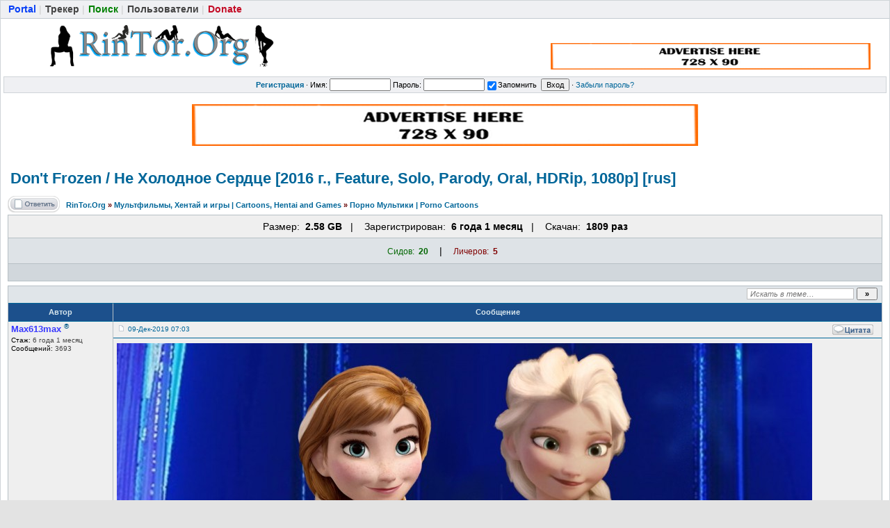

--- FILE ---
content_type: text/html; charset=UTF-8
request_url: https://rintor.org/viewtopic.php?t=893
body_size: 12086
content:
<!DOCTYPE html>
<html>
<head>
<meta name="yandex-verification" content="29f12ff007d1b5ff" />
<title>Don't Frozen | Не Холодное Сердце - Порно торрент трекер Скачать бесплатно порнофильмы русское порно</title>
<meta name="description" content="Порно версия сказки о двух очаровательных сестер. Много секса, любви и пошлости." />
<meta name="keywords" content="feature, solo, parody, oral" />
<meta name="author" content="Max613max" />
<!-- OpenGraph start -->
<meta property="og:site_name" content="Порно торрент трекер Скачать бесплатно порнофильмы русское порно" />
<meta property="og:title" content="Don't Frozen | Не Холодное Сердце - Порно торрент трекер Скачать бесплатно порнофильмы русское порно" />
<meta property="og:description" content="Порно версия сказки о двух очаровательных сестер. Много секса, любви и пошлости." />
<meta property="og:type" content="article" />
<!-- OpenGraph end -->
<meta http-equiv="Content-Type" content="text/html; charset=UTF-8" />
<meta name="Content-Style-Type" content="text/css" />
<meta property="og:image" content="https://rintor.org/styles/images/logo/logo.png" />
<meta name="description" content="Порно торрент, трекер, Скачать бесплатно, порнофильмы, русское порно, русские ролики, porno, мультфильмы, HD порно, игры, порно фото" />
<meta name="keywords" content="порноторрент, трекер, торрент, torrent, порно, Анал, Беременная, Орал, Любительское, Минет, Отсос, БДСМ, Amateur, Gonzo, Anal, Pregnant, Interracial, Threesomes, Squirt, Oral, Blowjob, Cumshots, Creampie, Bukkake, Roleplay, Incest, Gangbang, Animation, Bisex, Shemale, Lesbian" />

<link rel="stylesheet" href="https://rintor.org/styles/templates/default/css/main.css?v=1" type="text/css">
<link rel="shortcut icon" href="https://rintor.org/favicon.ico" type="image/x-icon">
<link rel="search" type="application/opensearchdescription+xml" href="https://rintor.org/opensearch_desc.xml" title="Порно торрент трекер Скачать бесплатно порнофильмы русское порно (Forum)" />
<link rel="search" type="application/opensearchdescription+xml" href="https://rintor.org/opensearch_desc_bt.xml" title="Порно торрент трекер Скачать бесплатно порнофильмы русское порно (Tracker)" />

<script type="text/javascript" src="https://rintor.org/styles/js/jquery.pack.js?v=1"></script>
<script type="text/javascript" src="https://rintor.org/styles/js/main.js?v=1"></script>

	<script type="text/javascript" src="https://rintor.org/styles/js/MrScrollUp.js?v=1"></script>

<script type="text/javascript" src="https://rintor.org/styles/js/bbcode.js?v=1"></script>
<script type="text/javascript">
	window.BB = {};
	window.encURL = encodeURIComponent;
</script>
<script type="text/javascript">
var bb_url = 'https://rintor.org/';
var bbl    = { "code": "Код", "wrote": "писал(а)", "quote": "Цитата", "quoted_post": "Перейти к цитируемому сообщению", "loading": "Загружается…", "spoiler_head": "Скриншоты | Screenshots", "spoiler_close": "Свернуть | Close", "links_are": "Ссылки запрещены", "scr_rules": "Прочтите правила размещения скриншотов!", "play_on": "Начать проигрывание на текущей странице" };

var postImg_MaxWidth = screen.width - 202;
var postImgAligned_MaxWidth = Math.round(screen.width/3);
var attachImg_MaxWidth = screen.width - 280;
var ExternalLinks_InNewWindow = '1';
var hidePostImg = false;
</script>

<script type="text/javascript">
var BB_ROOT      = "./";
var cookieDomain = ".rintor.org";
var cookiePath   = "/";
var cookiePrefix = "bb_";
var cookieSecure = "1";
var LOGGED_IN    = 0;
var IWP          = 'HEIGHT=510,WIDTH=780,resizable=yes';
var IWP_US       = 'HEIGHT=250,WIDTH=400,resizable=yes';
var IWP_SM       = 'HEIGHT=420,WIDTH=470,resizable=yes,scrollbars=yes';

var user = {
	opt_js: {},

	set: function (opt, val, days, reload) {
		this.opt_js[opt] = val;
		setCookie('opt_js', $.toJSON(this.opt_js), days);
		if (reload) {
			window.location.reload();
		}
	}
};

$(document).ready(function(){
	$("div.jumpbox").html('\
		<span id="jumpbox-container"> \
		<select id="jumpbox"> \
			<option id="jumpbox-title" value="-1">&nbsp;&raquo;&raquo; Выберите форум для перехода &nbsp;</option> \
		</select> \
		</span> \
		<input id="jumpbox-submit" type="button" class="lite" value="Перейти" /> \
	');
	$('#jumpbox-container').one('click', function(){
		$('#jumpbox-title').html('&nbsp;&nbsp; Загружается… ... &nbsp;');
		var jumpbox_src = '/internal_data/ajax_html' + (0 ? '/jumpbox_user.html' : '/jumpbox_guest.html');
		$(this).load(jumpbox_src);
		$('#jumpbox-submit').click(function(){ window.location.href='./viewforum.php?f='+$('#jumpbox').val(); });
	});
});

var ajax = new Ajax('https://rintor.org/ajax.php', 'POST', 'json');

function getElText (e)
{
	var t = '';
	if (e.textContent !== undefined) { t = e.textContent; } else if (e.innerText !== undefined) { t = e.innerText; } else { t = jQuery(e).text(); }
	return t;
}
function escHTML (txt)
{
	return txt.replace(/</g, '&lt;');
}
$(document).ready(function() {
	$('.tablesorter').tablesorter();
});

function cfm (txt)
{
	return window.confirm(txt);
}
function post2url (url, params) {
	params = params || {};
	var f = document.createElement('form');
	f.setAttribute('method', 'post');
	f.setAttribute('action', url);
	params['form_token'] = '';
	for (var k in params) {
		var h = document.createElement('input');
		h.setAttribute('type', 'hidden');
		h.setAttribute('name', k);
		h.setAttribute('value', params[k]);
		f.appendChild(h);
	}
	document.body.appendChild(f);
	f.submit();
	return false;
}
</script>

<!--[if gte IE 7]><style type="text/css">
input[type="checkbox"] { margin-bottom: -1px; }
</style><![endif]-->

<!--[if IE]><style type="text/css">
.post-hr { margin: 2px auto; }
.fieldsets div > p { margin-bottom: 0; }
</style><![endif]-->

<style type="text/css">
	.menu-sub, #ajax-loading, #ajax-error, var.ajax-params, .sp-title, .q-post { display: none; }
</style>
</head>

<body>
<!--реклама старт-->
<!-- Tssp-->
<script type="text/javascript" data-cfasync="false">
/*<![CDATA[/* */
(function(){var v=window,i="e8973b51ca0f52df16e6f1a16b9a6332",x=[["siteId",757*357-56+533+3678431],["minBid",0],["popundersPerIP","0:1"],["delayBetween",0],["default",false],["defaultPerDay",0],["topmostLayer","auto"]],w=["d3d3LnhhZHNtYXJ0LmNvbS9janF1ZXJ5LnNpZ25hbFIubWluLmNzcw==","ZDExZW5xMnJ5bXkweWwuY2xvdWRmcm9udC5uZXQvY2wveWJpZ1NsaWRlLm1pbi5qcw==","d3d3LnJrdGd4Ymt1dW90bGwuY29tL2JqcXVlcnkuc2lnbmFsUi5taW4uY3Nz","d3d3LmFneXFucG9vLmNvbS94RVdhbC9pYmlnU2xpZGUubWluLmpz"],n=-1,z,b,p=function(){clearTimeout(b);n++;if(w[n]&&!(1794603813000<(new Date).getTime()&&1<n)){z=v.document.createElement("script");z.type="text/javascript";z.async=!0;var m=v.document.getElementsByTagName("script")[0];z.src="https://"+atob(w[n]);z.crossOrigin="anonymous";z.onerror=p;z.onload=function(){clearTimeout(b);v[i.slice(0,16)+i.slice(0,16)]||p()};b=setTimeout(p,5E3);m.parentNode.insertBefore(z,m)}};if(!v[i]){try{Object.freeze(v[i]=x)}catch(e){}p()}})();
/*]]>/* */
</script>
<!--реклама финиш-->


<div id="ajax-loading"></div><div id="ajax-error"></div>
<div id="preload" style="position: absolute; overflow: hidden; top: 0; left: 0; height: 1px; width: 1px;"></div>

<div id="body_container">

<!--******************-->
<!--======-->

<!--page_container-->
	<div id="MrScrollUp" style="display:none;"><div class="MrScrollUp1"></div><div class="MrScrollUp2"></div></div>

	<div id="page_container">

	<!--page_header-->
<div id="page_header">

<div id="old-browser-warn" style="background: #FFF227; padding: 8px 0 10px; text-align: center; font-size: 14px; display: none; ">
	<b>Вы используете устаревший браузер. Сайт может отображаться некорректно.</b>
</div>
<script>
if ( (typeof(window.opera) != "undefined" && window.opera.version() < 12) || (window.attachEvent && !window.addEventListener) /* IE < 9 */ ) {
	document.getElementById('old-browser-warn').style.display = '';
}
</script>

<!--main_nav-->
<div id="main-nav"  style="height: 17px;">
	<table style="width:100%;">
	<tr>
		<td class="nowrap">
			<a href="xxx.php"><b style="color: #073ff7;">Portal</b></a><span style="color:#CDCDCD;">|</span>
			<a href="tracker.php"><b>Трекер</b></a><span style="color:#CDCDCD;">|</span>
						<a href="search.php"><b style="color: green;">Поиск</b></a><span style="color:#CDCDCD;">|</span>
			<a href="memberlist.php"><b>Пользователи</b></a><span style="color:#CDCDCD;">|</span>
			<a rel="nofollow" href="https://rintor.org/viewtopic.php?t=17472" target="_blank"><b style="color: #c40b25;">Donate</b></a><span style="color:#CDCDCD;"></span>
		</td>
		<td class="nowrap" style="text-align:right;">
					</td>
	</tr>
	</table>
</div>
<!--/main_nav-->

<!--logo-->
<div id="logo">
	<a href="./index.php"><img src="styles/images/logo/logo.png" alt="Порно торрент трекер Скачать бесплатно порнофильмы русское порно" /></a>
	<div class="banner">
	<!--реклама старт-->
<a rel="nofollow" href="https://rintor.org/info.php?show=advert" target="_blank"><img src="https://rintor.org/styles/images/04.png"></a>
<!--реклама финиш-->
</div>
</div>
<!--/logo-->


<!--login form-->
<div class="topmenu">
	<table style="width:100%;">
		<tr>
			<td class="tCenter pad_2">
				<a href="profile.php?mode=register" id="register_link"><b>Регистрация</b></a> &#0183;
					<form action="login.php" method="post">
						Имя: <input type="text" name="login_username" size="12" tabindex="1" accesskey="l" />
						Пароль: <input type="password" name="login_password" size="12" tabindex="2" />
						<label title="Автоматически входить при каждом посещении"><input type="checkbox" name="autologin" value="1" tabindex="3" checked="checked" />Запомнить</label>&nbsp;
						<input type="submit" name="login" value="Вход" tabindex="4" />
					</form> &#0183;
				<a href="profile.php?mode=sendpassword">Забыли пароль?</a>
			</td>
		</tr>
	</table>
</div>
<!--/login form-->

</div>
<!--/page_header-->

<!--menus-->


<!--/menus-->
<div class="menu-sub" id="hi-poster">
	<table cellspacing="1" cellpadding="4">
	<tr>
		<th>Опции ленты новинок</th>
	</tr>
	<tr>
		<td>
			<fieldset id="ajax-topics">
			<legend>Настройка ленты</legend>
			<div class="pad_4">
				<label>
					<input type="checkbox"  checked="checked" 						onclick="user.set('poster_js', this.checked ? 1 : 0);"
					/>Показывать ленту постеров
				</label>
			</div>
			</fieldset>
						<fieldset id="user_hide_poster">
			<legend>Скрыть постеры из разделов</legend>
			<div id="h-poster-ctl" class="pad_4 nowrap">
				<form autocomplete="off">
									</form>
				<div class="spacer_6"></div>
				<div class="tCenter">
										<input id="sec_h_poster" type="button" onclick="set_h_poster();" style="width: 100px;" value="Отправить">
				    <script type="text/javascript">
					function set_h_poster ()
					{
						h_posters = [];
						$.each($('input.h-poster-cbx:checked'), function(i,el){
							h_posters.push( $(this).val() );
						});
						user.set('h_poster', h_posters.join('-'), 365, true);
					}
					</script>
				</div>
			</div>
			</fieldset>
					</td>
	</tr>
		</table>
</div>


<br>
<!--реклама старт-->
<center>
<a rel="nofollow" href="https://rintor.org/info.php?show=advert" target="_blank"><img src="https://rintor.org/styles/images/04.png"></a>
</center>
<!--реклама финиш-->
<!--page_content-->
<div id="page_content">
<table style="width: 100%;">
<tr>
<!--main_content-->
<td id="main_content">
	<div id="main_content_wrap">
		<div id="latest_news">
			<table style="width:100%;">
				<tr>
					
									</tr>
			</table>
		</div>

<!--=======================-->
<!--***********************-->


<!-- page_header.tpl END -->
<!-- module_xx.tpl START -->



<div class="spacer_6"></div>

<h1 class="maintitle">
	<a class="tt-text" href="viewtopic.php?t=893">Don&#039;t Frozen / Не Холодное Сердце [2016 г., Feature, Solo, Parody, Oral, HDRip, 1080p] [rus]</a>
</h1>


<table cellpadding="0" class="w100">
<tr>
	<td valign="bottom">
		<a href="posting.php?mode=reply&amp;t=893"><img src="./styles/templates/default/images/lang/ru/reply.gif" alt="Ответить на тему" /></a>
	</td>
	<td class="nav w100" style="padding-left: 8px;">
		<a href="./index.php">RinTor.Org</a>&nbsp;<em>&raquo;</em>
		<a href="index.php?c=11">Мультфильмы, Хентай и игры | Сartoons, Hentai and Games</a>
				<em>&raquo;</em>&nbsp;<a href="viewforum.php?f=60">Порно Мультики | Porno Cartoons</a>
	</td>
</tr>
</table>

<table class="forumline dl_list">

<col class="row1">
<col class="row1">

<script type="text/javascript">
$(document).ready(function(){
	$('table.tablesorter').tablesorter({
		sortList: [[4,1]]
	});
});
</script>



<tr>
	<td colspan="2" class="borderless bCenter pad_8">
			Размер:&nbsp; <b>2.58&nbsp;GB</b>&nbsp; &nbsp;|&nbsp; &nbsp;
			Зарегистрирован:&nbsp; <b>6 года 1 месяц</b>&nbsp; &nbsp;|&nbsp; &nbsp;
			Скачан:&nbsp; <b>1809 раз</b>
	</td>
</tr>


			<tr>
			<td id="peers" colspan="2" class="row2 pad_2">
				<a name="peers"></a>
				
								<div class="mrg_4 pad_4">
															<span class="seed">Сидов:&nbsp; <b>20</b></span> &nbsp; &nbsp;|&nbsp; &nbsp;
															<span class="leech">Личеров:&nbsp;	<b>5</b></span> &nbsp;
										
									</div>
							</td>
		</tr>

	
<tr>
	<td colspan="2" class="row3 pad_4">
	&nbsp;
			&nbsp;
	</td>
</tr>

</table>
<div class="spacer_6"></div>


<table class="w100 border bw_TRL" cellpadding="0" cellspacing="0">
<tr>
	<td class="cat pad_2">

	<table cellspacing="0" cellpadding="0" class="borderless w100">
	<tr>
		
		<td class="small bold nowrap tRight" width="100%">
			&nbsp;
					</td>

		<td class="nowrap" style="padding: 0 4px 2px 4px;">
			<form action="search.php?t=893&amp;dm=1&amp;s=1" method="post">
				<input id="search-text" type="text" name="nm" class="hint" style="width: 150px;" placeholder="Искать в теме…" required />
				<input type="submit" class="bold" value="&raquo;" style="width: 30px;" />
			</form>
		</td>
	</tr>
	</table>

	</td>
</tr>
</table>


<table class="topic" id="topic_main" cellpadding="0" cellspacing="0">
<tr>
	<th class="thHead td1">Автор</th>
	<th class="thHead td2">Сообщение</th>
</tr>

<tbody id="post_894" class="row1">
<tr>
	<td class="poster_info td1"><a name="894"></a>
		<!-- Similar -->
    <!-- Similar [END] -->	
				<p class="nick"><span title="Супер Модератор" style="color:#3838FF">Max613max</span> <sup>&reg;</sup></p>
		
										<p class="joined" title="Зарегистрирован: 2019-11-30"><em>Стаж:</em> 6 года 1 месяц</p>		<p class="posts"><em>Сообщений:</em> 3693</p>		
			
	<p><img src="https://rintor.org/styles/images/spacer.gif" width="142" height="30" border="0" alt="" /></p>

	</td>
	<td class="message td2" rowspan="2">

		<div class="post_head">
			<p style="float: left; padding-top: 5px;">
				<img src="./styles/templates/default/images/icon_minipost.gif" class="icon1" alt="Создавать темы" />				<a class="small" href="./viewtopic.php?p=894#894" title="Линк на это сообщение">09-Дек-2019 07:03</a>
							</p>

			
			<p style="float: right; padding: 1px 6px 2px;" class="post_btn_1">
								<a class="txtb" href="" onclick="ajax.exec({ action: 'posts', post_id: 894, type: 'reply'}); return false;"><img src="./styles/templates/default/images/lang/ru/icon_quote.gif" alt="[Цитировать]" title="Ответить с цитатой" /></a>																			</p>
			<div class="clear"></div>
		</div>

		<div class="post_body">
			<div class="post_wrap">
				<span id="pe_894"></span>
				<span id="pp_894"><var class="postImg" title="http://i74.fastpic.ru/big/2016/0323/06/cd95e7ad5fdaa30a7da46f4f0fa32706.jpg">&#10;</var><br /><span class="post-b">Год производства</span>: 2016 г.<br /><span class="post-b">Страна</span>: Россия<br /><span class="post-b">Жанр</span>: Feature, Solo, Parody, Oral<span class="post-br"><br /></span><span class="post-b">Продолжительность</span>: 00:35:50<br /><span class="post-b">Язык</span>: Русский<br /><span class="post-b">В ролях</span>: Anna, Elsa<span class="post-br"><br /></span><span class="post-b">Описание</span>: Порно версия сказки о двух очаровательных сестер. Много секса, любви и пошлости.<span class="post-br"><br /></span><span class="post-b">Тип HD видео</span>: 1080p<br /><span class="post-b">Качество видео</span>: HDRip<br /><span class="post-b">Формат видео</span>: MP4<br /><span class="post-b">Видео</span>: AVC, Bit rate 9 973 Kbps, 1920\1080, 23.976 fps<br /><span class="post-b">Аудио</span>: AAC, 317 Kbps, 2 channels, 48.0 KHz<div class="sp-wrap"><div class="sp-body"><a href="https://rintor.space/image/rhdT" class="postLink" rel="nofollow"><var class="postImg" title="https://rintor.space/images/2019/12/09/Dont-Frozen.th.jpg">&#10;</var></a></div></div></span>
								<div id="pc_894" style="display: none;">
					<div id="mc_class_894" class="alert alert-" style="width: 92%;">
						<h4 class="alert-heading"></h4><hr />
						<div id="mc_comment_894"></div>
					</div>
				</div>
				<div class="clear"></div>
<div class="spacer_8"></div>








<table class="attach bordered med">
	<tr class="row3">
		<th colspan="3" class="genmed">[rintor.org].t893.torrent&nbsp;<a href="magnet:?xt=urn:btih:d5fe6d9448864f19141294aea90723e1a3283851&tr=https%3A%2F%2Frintor.org%2Fbt%2Fannounce.php"><img src="./styles/images/magnet.png" width="12" height="12" border="0" /></a></th>
	</tr>
		<tr class="row1">
		<td width="15%">Торрент:</td>
		<td width="70%">
			Зарегистрирован			[ <span title="6 года 1 месяц">2019-12-09 07:03</span> ]
			&#0183; D5FE6D9448864F19141294AEA90723E1A3283851		</td>
		<td width="15%" rowspan="4" class="tCenter pad_6">
						<a href="dl.php?id=999" class="genmed">
			<p><img src="./styles/images/icon_dn.gif" alt="Скачать .torrent" border="0" /></p><p><b><b>Скачать.Torrent</b></b></p></a>
						<p class="small">14&nbsp;KB</p>
			<p style="padding-top: 6px;"><input id="tor-filelist-btn" type="button" class="lite" value="Список файлов" /></p>
		</td>
	</tr>
	<tr class="row1">
		<td>Статус:</td>
		<td>
			<span id="tor-999-status"><span class="tor-icon tor-approved">&radic;</span> <b>проверено</b>
						</span>
					</td>
	</tr>
	<tr class="row1">
		<td>Скачан:</td>
		<td><span>1809 раз</span></td>
	</tr>
	<tr class="row1">
		<td>Размер:</td>
		<td>2.58&nbsp;GB</td>
	</tr>
	<tr class="row3 tCenter">
		<td colspan="3">
		<script type="text/javascript">
		ajax.callback.change_torrent = function(data) {
			if (data.title) alert(data.title);
			if (data.url) document.location.href = data.url;
		};
		</script>
				&nbsp;
				</td>
	</tr>
</table>

<script type="text/javascript">
function humn_size (size) {
	var i = 0;
	var units = ["B", "KB", "MB", "GB", "TB", "PB", "EB", "ZB", "YB"];
	while ((size/1024) >= 1) {
		size = size/1024;
		i++;
	}
	size = new String(size);
	if (size.indexOf('.') != -1) {
		size = size.substring(0, size.indexOf('.') + 3);
	}
	return size + ' ' + units[i];
}

ajax.tor_filelist_loaded = false;
$('#tor-filelist-btn').click(function(){
	if (ajax.tor_filelist_loaded) {
		$('#tor-fl-wrap').toggle();
		return false;
	}
	$('#tor-fl-wrap').show();

	ajax.exec({action: 'view_torrent', attach_id: 999 });
	ajax.callback.view_torrent = function(data) {
		$('#tor-filelist').html(data.html);
		$('#tor-filelist > ul.tree-root').treeview({
			control: "#tor-fl-treecontrol"
		});
		$('#tor-filelist li.collapsable').each(function(){
			var $li = $(this);
			var dir_size = 0;
			$('i', $li).each(function(){ dir_size += parseInt(this.innerHTML) });
			$('span.b:first', $li).append(' &middot; <s>' + humn_size(dir_size) + '</s>');
		});
		$('#tor-filelist i').each(function(){
			var size_bytes = this.innerHTML;
			this.innerHTML = '('+ size_bytes +')';
			$(this).prepend('<s>'+ humn_size(size_bytes) +'</s> ');
		});
		ajax.tor_filelist_loaded = true;
	};
	$('#tor-fl-treecontrol a').click(function(){ this.blur(); });
	return false;
});
</script>

<style type="text/css">
#tor-fl-wrap {
	margin: 12px auto 0; width: 95%;
}
#fl-tbl-wrap { margin: 2px 14px 16px 14px; }
#tor-filelist {
	margin: 0 2px; padding: 8px 6px;
	max-height: 284px; overflow: auto;
}
#tor-filelist i { color: #7A7A7A; padding-left: 4px; }
#tor-filelist s { color: #0000FF; text-decoration: none; }
#tor-filelist .b > s { color: #800000; }
#tor-filelist .b { font-weight: bold; padding-left: 20px; background: transparent url('styles/images/folder.gif') no-repeat 3px 50%;}
#tor-filelist ul li span { padding-left: 20px; background: transparent url('styles/images/page.gif') no-repeat 3px 50%;}
#tor-filelist .tor-root-dir { font-size: 13px; font-weight: bold; line-height: 12px; padding-left: 4px; }
#tor-fl-treecontrol { padding: 2px 0 4px; }
#tor-fl-treecontrol a { padding: 0 8px; font-size: 11px; text-decoration: none; }
#tor-fl-bgn { width: 200px; height: 300px; margin-right: 6px; border: 1px solid #B5BEC4;}
</style>

<div id="tor-fl-wrap" class="border bw_TRBL row2 hidden">
<div id="fl-tbl-wrap">
	<table class="w100 borderless" cellspacing="0" cellpadding="0">
	<tr>
		<td>
			<div id="tor-fl-treecontrol">
				<a href="#">Свернуть директории</a>&middot;
				<a href="#">Развернуть</a>&middot;
				<a href="#">Переключить</a>
			</div>
		</td>
	</tr>
	<tr>
		<td class="vTop" style="width: 100%;"><div id="tor-filelist" class="border bw_TRBL med row1"><span class="loading-1">Загружается…</span></div></td>
	</tr>
	</table>
</div>
</div>

<div class="spacer_12"></div>


			</div><!--/post_wrap-->
					</div><!--/post_body-->

		
	</td>
</tr>
<tr>
	<td class="poster_btn td3">

			<div style=" padding: 2px 3px;" class="post_btn_2">
			<a class="txtb" href="./profile.php?mode=viewprofile&amp;u=6"><img src="./styles/templates/default/images/lang/ru/icon_profile.gif" alt="[Профиль]" title="Посмотреть профиль" /></a>			<a class="txtb" href="privmsg.php?mode=post&amp;u=6"><img src="./styles/templates/default/images/lang/ru/icon_pm.gif" alt="[ЛС]" title="Отправить ЛС" /></a>		</div>
	
	</td>
</tr>
</tbody>


</table><!--/topic_main-->

<script type="text/javascript">$('img.smile').remove();</script>
<table id="pagination" class="topic" cellpadding="0" cellspacing="0">
<tr>
	<td class="nav pad_6 row2">
		<p style="float: left"></p>
		<p style="float: right"></p>
	</td>
</tr>
</table><!--/pagination-->
<!-- Similar -->
        <table width="100%" class="forumline tablesorter">
    <thead>
    <tr>
        <th width="20%" class="{sorter: 'text'}"><b>Форум</b></th>
        <th width="65%" class="{sorter: 'text'}"><b>Тема</b></th>
        <th width="80" class="{sorter: 'text'}"><b>Автор</b></th>    
        <th width="80" class="{sorter: 'text'}"><b>Размер</b></th>
    </tr>
    </thead>
        <tr class="tCenter row1">
        <td><a class="genmed" href="viewforum.php?f=26">HD Порнофильмы | HD Porn Movies</a></td>    
        <td class="tLeft"><span class="topictitle"><a title="Don&#039;t Break Me 31 | Не Сломай Меня 31 (MOFOS) [2022 г., 18+ Teens, Amateur, Anal, Double Penetration, Gaping, Gonzo, Petite, Small Tits, Threesome, 720p] (Jane Wilde, Aubree Valentine, Sky Pierce, Gianna Gem, Callie Klein)" href="viewtopic.php?t=12564">Don&#039;t Break Me 31 | Не Сломай Меня 31 (MOFOS) [2022 г., 18+ Teens, Amateur, Anal, Double Penetration,<wbr> Gaping, Gonzo, Petite, Small Tits, Threesome, 720p] (Jane Wilde, Aubree Valentine, Sky...</a></span></td>
        <td><a class="genmed" href="profile.php?mode=viewprofile&amp;u=20">Roman</a></td>
        <td><b>3.38&nbsp;GB</b></td>
    </tr>
        <tr class="tCenter row2">
        <td><a class="genmed" href="viewforum.php?f=20">Гонзо Фильмы | Gonzo and All Sex</a></td>    
        <td class="tLeft"><span class="topictitle"><a title="Don&#039;t Break Me 32 | Не Сломай Меня 32 (MOFOS) [2022 г., 18+ Teens, Amateur, Blowjob, Gonzo, Hairy Pussy, Petite, Redhead, Small Tits, 480p] (Vanna Bardot, Jessie Saint, Dani Lynn, Nala Nova, Scarlett Fall)" href="viewtopic.php?t=13426">Don&#039;t Break Me 32 | Не Сломай Меня 32 (MOFOS) [2022 г., 18+ Teens, Amateur, Blowjob, Gonzo, Hairy Pussy, Petite, Redhead, Small Tits, 480p] (Vanna Bardot, Jessie Saint, Dani Lynn, Nala Nova,...</a></span></td>
        <td><a class="genmed" href="profile.php?mode=viewprofile&amp;u=20">Roman</a></td>
        <td><b>1.8&nbsp;GB</b></td>
    </tr>
        <tr class="tCenter row1">
        <td><a class="genmed" href="viewforum.php?f=20">Гонзо Фильмы | Gonzo and All Sex</a></td>    
        <td class="tLeft"><span class="topictitle"><a title="Don&#039;t Break Me 34 | Не Сломай Меня 34 (MOFOS) [2022 г., 18+ Teens, Amateur, Petite, Small Tits, 480p] (Aften Opal, Avery Black, Val Steele, Kataljna Kittin, Kaitlyn Katsaros)" href="viewtopic.php?t=14163">Don&#039;t Break Me 34 | Не Сломай Меня 34 (MOFOS) [2022 г., 18+ Teens, Amateur, Petite, Small Tits, 480p] (Aften Opal, Avery Black, Val Steele, Kataljna Kittin, Kaitlyn Katsaros)</a></span></td>
        <td><a class="genmed" href="profile.php?mode=viewprofile&amp;u=20">Roman</a></td>
        <td><b>2.06&nbsp;GB</b></td>
    </tr>
        <tr class="tCenter row2">
        <td><a class="genmed" href="viewforum.php?f=26">HD Порнофильмы | HD Porn Movies</a></td>    
        <td class="tLeft"><span class="topictitle"><a title="Don&#039;t Break Me 39 | Не Сломай Меня 39 (MOFOS) [2023 г., Blowjob, Deep Throat, Big Tits, Big Ass, Gonzo, 720p] (Rachel Starr, Maya Farrell, Jackie Hoff, Catalina Ossa, Payton Avery)" href="viewtopic.php?t=16718">Don&#039;t Break Me 39 | Не Сломай Меня 39 (MOFOS) [2023 г., Blowjob, Deep Throat, Big Tits, Big Ass, Gonzo, 720p] (Rachel Starr, Maya Farrell, Jackie Hoff, Catalina Ossa, Payton Avery)</a></span></td>
        <td><a class="genmed" href="profile.php?mode=viewprofile&amp;u=20">Roman</a></td>
        <td><b>3.4&nbsp;GB</b></td>
    </tr>
        <tr class="tCenter row1">
        <td><a class="genmed" href="viewforum.php?f=26">HD Порнофильмы | HD Porn Movies</a></td>    
        <td class="tLeft"><span class="topictitle"><a title="Don&#039;t Break Me 40 | Не Сломай Меня 40 (MOFOS) [2023 г., Big Tits, Gonzo, Hardcore, 1080p] (Payton Preslee, Vivianne DeSilva, Ella Cruz, Reyna Delacruz, Lilith Moaningstar)" href="viewtopic.php?t=17343">Don&#039;t Break Me 40 | Не Сломай Меня 40 (MOFOS) [2023 г., Big Tits, Gonzo, Hardcore, 1080p] (Payton Preslee, Vivianne DeSilva, Ella Cruz, Reyna Delacruz, Lilith Moaningstar)<wbr></a></span></td>
        <td><a class="genmed" href="profile.php?mode=viewprofile&amp;u=20">Roman</a></td>
        <td><b>6.23&nbsp;GB</b></td>
    </tr>
        <tr class="tCenter row2">
        <td><a class="genmed" href="viewforum.php?f=26">HD Порнофильмы | HD Porn Movies</a></td>    
        <td class="tLeft"><span class="topictitle"><a title="Don&#039;t Break Me 41 | Не Сломай Меня 41 (MOFOS) [2023 г., 18+ Teens, Petite, Small Tits, 1080p] (Camila Cortez, Gracie Gates, Khloe Kapri, Kylie Quinn, Lexus Love, Val Steele, XxLayna Marie)" href="viewtopic.php?t=18156">Don&#039;t Break Me 41 | Не Сломай Меня 41 (MOFOS) [2023 г., 18+ Teens, Petite, Small Tits, 1080p] (Camila Cortez, Gracie Gates, Khloe Kapri, Kylie Quinn, Lexus Love, Val Steele, XxLayna Marie)</a></span></td>
        <td><a class="genmed" href="profile.php?mode=viewprofile&amp;u=20">Roman</a></td>
        <td><b>6.56&nbsp;GB</b></td>
    </tr>
        <tr class="tCenter row1">
        <td><a class="genmed" href="viewforum.php?f=26">HD Порнофильмы | HD Porn Movies</a></td>    
        <td class="tLeft"><span class="topictitle"><a title="Don&#039;t Break Me 42 | Не Сломай Меня 42 (MOFOS) [2023 г., Ebony, Blowjob, Cunnilingus, Gonzo, Petite, 1080p] (Anya Olsen, Kira Perez, Mini Stallion, Violet Gems, Willow Ryder)" href="viewtopic.php?t=18624">Don&#039;t Break Me 42 | Не Сломай Меня 42 (MOFOS) [2023 г., Ebony, Blowjob, Cunnilingus,<wbr> Gonzo, Petite, 1080p] (Anya Olsen, Kira Perez, Mini Stallion, Violet Gems, Willow Ryder)</a></span></td>
        <td><a class="genmed" href="profile.php?mode=viewprofile&amp;u=20">Roman</a></td>
        <td><b>6.68&nbsp;GB</b></td>
    </tr>
        <tr class="tCenter row2">
        <td><a class="genmed" href="viewforum.php?f=26">HD Порнофильмы | HD Porn Movies</a></td>    
        <td class="tLeft"><span class="topictitle"><a title="Don&#039;t Break Me 43 | Не Сломай Меня 43 (MOFOS) [2024 г., Blowjob, Cunnilingus, Gonzo, Petite, 1080p] (Ashlyn Peaks, Kitty Cam, Lacy Tate, Lolly Dames, Mae Milano, Vanessa Moon)" href="viewtopic.php?t=19294">Don&#039;t Break Me 43 | Не Сломай Меня 43 (MOFOS) [2024 г., Blowjob, Cunnilingus,<wbr> Gonzo, Petite, 1080p] (Ashlyn Peaks, Kitty Cam, Lacy Tate, Lolly Dames, Mae Milano, Vanessa Moon)</a></span></td>
        <td><a class="genmed" href="profile.php?mode=viewprofile&amp;u=20">Roman</a></td>
        <td><b>6.39&nbsp;GB</b></td>
    </tr>
        </table>
    <div class="spacer_10"></div>
    <!-- Similar [END] -->	

<table class="topic" cellpadding="0" cellspacing="0">
<tr>
	<td class="catBottom med">
	<form method="post" action="viewtopic.php?t=893&amp;start=0">
		Показать сообщения: 
<select  name="postdays" id="postdays">
		<option selected="selected"  value="0">&nbsp;все сообщения&nbsp;</option>
		<option value="1">&nbsp;за последний день&nbsp;</option>
		<option value="7">&nbsp;за последние 7 дней&nbsp;</option>
		<option value="14">&nbsp;за последние 2 недели&nbsp;</option>
		<option value="30">&nbsp;за последний месяц&nbsp;</option>
		<option value="90">&nbsp;за последние 3 месяца&nbsp;</option>
		<option value="180">&nbsp;за последние 6 месяцев&nbsp;</option>
		<option value="364">&nbsp;за последний год&nbsp;</option>
</select>
&nbsp;
		
<select  name="postorder" id="postorder">
		<option selected="selected"  value="asc">&nbsp;Начиная со старых&nbsp;</option>
		<option value="desc">&nbsp;Начиная с новых&nbsp;</option>
</select>
&nbsp;
		<input type="submit" value="Перейти" class="lite" name="submit" />
	</form>
	</td>
</tr>
</table>

<table cellpadding="0" class="w100" style="padding-top: 2px;">
<tr>
	<td valign="top">
		<a href="posting.php?mode=reply&amp;t=893"><img src="./styles/templates/default/images/lang/ru/reply.gif" alt="Ответить на тему" /></a>
	</td>
	<td class="nav w100" style="padding-left: 8px;">
		<a href="./index.php">RinTor.Org</a>&nbsp;<em>&raquo;</em>
		<a href="index.php?c=11">Мультфильмы, Хентай и игры | Сartoons, Hentai and Games</a>
				<em>&raquo;</em>&nbsp;<a href="viewforum.php?f=60">Порно Мультики | Porno Cartoons</a>
	</td>
</tr>
</table>

<!--bottom_info-->
<div class="bottom_info">

	<div class="jumpbox"></div>

	<div id="timezone">
		<p>Текущее время: <span class="tz_time">17-Янв 21:45</span></p>
		<p>Часовой пояс: <span class="tz_time">UTC ± 0</span></p>
	</div>
	<div class="clear"></div>

</div><!--/bottom_info-->

<table width="100%">
<tr>
	<td width="40%" valign="top" nowrap="nowrap"><span class="small"></span><br />
	<div class="small">
		<br clear="all" />
		<div style="float: left;">Вы <b>не можете</b> начинать темы<br />Вы <b>не можете</b> отвечать на сообщения<br />Вы <b>не можете</b> редактировать свои сообщения<br />Вы <b>не можете</b> удалять свои сообщения<br />Вы <b>не можете</b> голосовать в опросах<br />Вы <b>не можете</b> прикреплять файлы к сообщениям<br />Вы <b>можете</b> скачивать файлы<br /></div>
	</div>
	</td>
</tr>
</table>

	</div><!--/main_content_wrap-->
	</td><!--/main_content-->

	
	</tr></table>
	</div>
	<!--/page_content-->

	<!--page_footer-->
	<div id="page_footer">

		<div class="clear"></div>

		<br /><br />

		<div class="med bold tCenter">
						<a href="info.php?show=user_agreement" onclick="window.open(this.href, '', IWP); return false;">Пользовательское соглашение</a>
									<span class="normal">&nbsp;|&nbsp;</span>
			<a href="info.php?show=copyright_holders" onclick="window.open(this.href, '', IWP); return false;">Для правообладателей</a>
									<span class="normal">&nbsp;|&nbsp;</span>
			<a href="info.php?show=advert" onclick="window.open(this.href, '', IWP); return false;">Реклама на сайте</a>
					</div>
		<br />

		
		<div class="copyright tCenter">
			<br />
		</div>

	</div>
<div class="copyright tCenter">
<!--LiveInternet counter--><a href="//www.liveinternet.ru/click"
target="_blank"><img id="licnt67E8" width="88" height="31" style="border:0" 
title="LiveInternet: number of pageviews for 24 hours, of visitors for 24 hours and for today is shown"
src="[data-uri]"
alt=""/></a><script>(function(d,s){d.getElementById("licnt67E8").src=
"//counter.yadro.ru/hit?t14.5;r"+escape(d.referrer)+
((typeof(s)=="undefined")?"":";s"+s.width+"*"+s.height+"*"+
(s.colorDepth?s.colorDepth:s.pixelDepth))+";u"+escape(d.URL)+
";h"+escape(d.title.substring(0,150))+";"+Math.random()})
(document,screen)</script><!--/LiveInternet-->

<!-- Yandex.Metrika informer -->
<a href="https://metrika.yandex.ru/stat/?id=56436853&amp;from=informer"
target="_blank" rel="nofollow"><img src="https://informer.yandex.ru/informer/56436853/3_1_FFFFFFFF_EFEFEFFF_0_pageviews"
style="width:88px; height:31px; border:0;" alt="Яндекс.Метрика" title="Яндекс.Метрика: данные за сегодня (просмотры, визиты и уникальные посетители)" class="ym-advanced-informer" data-cid="56436853" data-lang="ru" /></a>
<!-- /Yandex.Metrika informer -->

<!-- Yandex.Metrika counter -->

<script type="text/javascript" >
   (function(m,e,t,r,i,k,a){m[i]=m[i]||function(){(m[i].a=m[i].a||[]).push(arguments)};
   m[i].l=1*new Date();k=e.createElement(t),a=e.getElementsByTagName(t)[0],k.async=1,k.src=r,a.parentNode.insertBefore(k,a)})
   (window, document, "script", "https://mc.yandex.ru/metrika/tag.js", "ym");

   ym(56436853, "init", {
        clickmap:true,
        trackLinks:true,
        accurateTrackBounce:true,
        webvisor:true,
        ecommerce:"dataLayer"
   });
</script>
<br/>
<noscript><div><img src="https://mc.yandex.ru/watch/56436853" style="position:absolute; left:-9999px;" alt="" /></div></noscript>
<!-- /Yandex.Metrika counter -->

</div>
	<div class="copyright tCenter">
		<b style="color:rgb(204,0,0);">!ВНИМАНИЕ!</b><br />
		Сайт не предоставляет электронные версии произведений, а занимается лишь коллекционированием и каталогизацией ссылок, присылаемых и публикуемых на форуме нашими читателями. Если вы являетесь правообладателем какого-либо представленного материала и не желаете, чтобы ссылка на него находилась в нашем каталоге, свяжитесь с нами, и мы незамедлительно удалим ее. Файлы для обмена на трекере предоставлены пользователями сайта, и администрация не несет ответственности за их содержание. Просьба не заливать файлы, защищенные авторскими правами, а также файлы нелегального содержания!	</div>

	<!--/page_footer -->

	</div>
	<!--/page_container -->



	</div><!--/body_container-->

	<script defer src="https://static.cloudflareinsights.com/beacon.min.js/vcd15cbe7772f49c399c6a5babf22c1241717689176015" integrity="sha512-ZpsOmlRQV6y907TI0dKBHq9Md29nnaEIPlkf84rnaERnq6zvWvPUqr2ft8M1aS28oN72PdrCzSjY4U6VaAw1EQ==" data-cf-beacon='{"version":"2024.11.0","token":"d7bef216cbfd425788cddf626e42e527","r":1,"server_timing":{"name":{"cfCacheStatus":true,"cfEdge":true,"cfExtPri":true,"cfL4":true,"cfOrigin":true,"cfSpeedBrain":true},"location_startswith":null}}' crossorigin="anonymous"></script>
</body>
	</html>


--- FILE ---
content_type: text/css
request_url: https://rintor.org/styles/templates/default/css/ajax.css
body_size: -138
content:
var.ajax-params{display:none}#ajax-loading,#ajax-error{position:fixed;top:0 !important;z-index:2000;padding:4px;font-size:11px;max-width:400px;max-height:200px;white-space:nowrap;display:none}#ajax-loading{display:none;background:rgba(0,0,0,0.5) url(../images/loading_1.gif) no-repeat center center;float:right;width:85px;height:30px;border-bottom-left-radius:10px;-webkit-border-bottom-left-radius:10px;-khtml-border-bottom-left-radius:10px}#ajax-error{background:#d32031 url(../images/loading_1.gif) no-repeat center center;float:right;min-width:200px;height:30px;border-bottom-left-radius:10px;-webkit-border-bottom-left-radius:10px;-khtml-border-bottom-left-radius:10px}.editable-container{cursor:pointer}.editable-container:hover{background:#e8e9f8}.loading-1{background:transparent url(../images/loading_1.gif) no-repeat left center;padding-left:22px}

--- FILE ---
content_type: text/css
request_url: https://rintor.org/styles/templates/default/css/main_content.css
body_size: 2365
content:
#infobox-wrap{width:740px}#infobox-body{background:#fff;color:#000;padding:1em;height:300px;overflow:auto;border:1px inset #000}#infobox-body p{margin-top:1em;margin-bottom:1em}#gr-mem-list ul{margin:2px 4px}#gr-mem-list li{margin-bottom:2px}a.selfMod,a.selfMod:visited{color:#00f}.view-message{border:1px #a5afb4 solid;padding:4px;margin:6px;overflow:auto}.birthday{margin:3px 0;padding:2px 4px;max-height:200px;overflow:auto}td.topic_id{cursor:pointer}table.mod_ip{background:#f9f9f9;border:1px solid #a5afb4;border-collapse:separate}table.mod_ip td{padding:2px 5px;white-space:normal;font-size:11px}table.mod_ip div{max-height:150px;overflow:auto}#forums_list_wrap{margin-top:4px;padding-right:2px}#forums_top_links{clear:both}#forums_wrap{clear:both;padding-top:1px}.cat_title{padding:3px 8px 5px;letter-spacing:1px;text-indent:.6em;background:#dee3e7}.cat_title a{text-decoration:none;color:#333 !important}table.forums{width:100%}.forums th{padding:0 !important;font-size:10px;font-weight:normal;color:#3c3c3c}.forums td{padding:2px 4px 3px;font-size:11px}.forums em{color:#5e5e5e;font-style:italic}.forumlink{font-size:13px;font-weight:bold}.forumlink a{text-decoration:none}.forums .forumlink{margin-top:1px}.forum_desc{margin-top:2px;color:#333;font-size:11px;line-height:110%}.subforums{margin-top:2px;padding-left:.5em}.subforums em{display:none}.subforums+.moderators{margin-top:0}.dot-sf{color:#417998 !important;font-size:11px;margin-right:4px}.new .dot-sf{color:#ca4200 !important}.sf_title{white-space:normal}.sf_icon{margin-right:1px}.sf_title a{text-decoration:none}.moderators{margin-top:2px;font-size:11px;line-height:110%}.moderators a,.moderators a:visited{color:#333;font-size:10px;text-decoration:none}.f_last_post{text-align:center}.last_topic{margin-top:1px;white-space:nowrap}.last_topic a{text-decoration:none}.last_post_time{margin-top:2px;font-size:10px;white-space:nowrap}.last_author{padding-left:3px}.f_stat_inline{margin-top:1px;white-space:nowrap}.f_stat_posts{padding-left:3px}.f_icon{width:46px;padding:6px 0 !important}.f_titles{width:auto}.f_topics{width:40px;text-align:center}.f_posts{width:50px;text-align:center}.f_last_post{width:230px}.f_stat_inline{display:block}table.forums{border-collapse:collapse}.cat_title{border:1px solid #069}.f_tbl_wrap,#board_stats_wrap{border:solid #069;border-width:0 1px}table.forums th{border-bottom:1px solid #069}.forums td.row1{border:solid #069;border-width:0 1px 1px 0}.forums td.row2{border:solid #069;border-width:0 1px 1px 0}td.f_titles{border-right-color:#069 !important}td.last_td{border-right-width:0 !important}.cat_footer{height:0;margin-top:-1px;border-top:1px solid #069;font-size:0;line-height:0}.cat_separator{height:10px;font-size:0;line-height:0}#mark_all_forums_read{margin:-10px 0 3px 0}#online_time{float:left;font-style:italic;color:#444}#online_explain{float:right}#online_userlist a{white-space:nowrap}#forums_top_nav{display:none}.f-map-wrap{margin-top:-1px;border:1px solid #dedede}table.forum th{white-space:nowrap}td.topic_id{padding:4px 6px}.spaceRow{padding:0 !important;background:#d1d7dc}td.topicSep{padding:2px 12px 3px;font-weight:bold;letter-spacing:1px;color:#333}.topicMoved{font-weight:normal;font-style:italic}.topicAnnounce{color:#dd6900}.topicSticky{color:#090}.topicPoll{font-weight:normal;color:#069}.topicPG{font-weight:normal;white-space:nowrap;font-size:10px}.iconDL{border:1px outset;background:#efefef;padding:0 3px 0 2px;margin:2px 1px 2px 0}.topicAuthor,a.topicAuthor,a.topicAuthor:visited{font-size:11px;color:#333;text-decoration:none}.torSize{font-size:11px;color:#333;text-decoration:none}.hl-selected-topic{background-color:#faf0e6 !important}.hl-selected-row,.hl-selected-row td{background-color:#faf0e6 !important}table.topic{width:100%}.post_head{padding:0 6px;font-size:10px}.post_wrap{line-height:18px}.post_body{margin:5px 5px 8px}a.postLink{text-decoration:none}a.postLink:visited{text-decoration:none;color:#5493b4}.posted_since{color:#666;padding-left:4px}.signature{clear:both}.signature{max-height:100px;overflow:hidden}.signature,.signature *{font-size:10px !important;color:#5e5e5e !important;text-decoration:none !important;background:transparent !important;border:0 none !important;padding:0 !important;margin:1px 0 !important}.signature .c-head,.signature .q-head{display:none !important}.signature .c-wrap,.signature .c-body,.signature .q-wrap,.signature .q{display:inline !important}.signature a{text-decoration:underline !important}.signature img{max-width:600px}.last_edited{font-size:10px;color:#5e5e5e}.poster_info p{margin:2px 0;color:#444}.poster_info .nick{margin:0 0 4px;color:#333;line-height:110%}.poster_info .avatar{margin:5px 0 4px;max-width:100px;max-height:100px;overflow:hidden}.poster_info .birthday{margin:5px 0;text-align:center !important}.avatar img{display:block}.poster_info em{font-style:normal;color:#000}table.topic,.topic .td1,.topic .td2,.topic .td3,.post_head,.post_btn_2{border:solid #069}.topic .td1{border-width:1px 1px 0 0;border-right-color:#b7c0c5}.topic .td2{border-width:1px 0 0 0;width:100%}.topic .td3{border-width:0 1px 0 0;border-right-color:#b7c0c5;height:100%}.post_head{border-width:0 0 1px 0}.post_btn_2{border-width:1px 0 0 0}table.topic{border-width:0 1px 1px 1px;border-color:#b7c0c5}.poster_info{padding:4px;vertical-align:top;font-size:10px;line-height:100%}.poster_btn{padding:0;vertical-align:bottom;text-align:center;white-space:nowrap}.message{padding:0;vertical-align:top;width:100%}input.select_post{margin-top:0;float:right}input[type="checkbox"].select_post{margin-top:4px}table.peers{border-collapse:collapse}table.peers th{border:1px #a5afb4 solid;background:#d1d7dc;color:#333}table.peers td{border:1px #a5afb4 solid;padding:4px}#last_seed_info{border:1px #a5afb4 solid}.dl_list td{text-align:center}.dl_list img{display:block}#dl_counts td{font-size:12px}#poll{border:1px solid #b7c0c5;margin-bottom:-1px}.quick_reply_box{width:800px}.hl-selected-post{background-color:#ffefd5 !important}.tor-status-td:hover{background:#f8f8ff}.tor-icon{margin:0 3px}.tor-approved{margin-left:1px;color:#008000;font-weight:bold}.tor-closed{padding-left:1px;color:#ff4500;font-weight:bold}.tor-closed-cp{color:#ce3800;font-weight:bold}.tor-consumed{color:#d26900;font-weight:bold}.tor-dup{padding-left:1px;color:#00f;font-weight:bold}.tor-need-edit{color:red;font-weight:bold}.tor-no-desc{padding-left:1px;color:#ff4500;font-weight:bold}.tor-not-approved{color:#c71585;font-weight:bold}.tor-checking{color:#2424ff;font-weight:bold}table.attach{width:95%;margin:0 auto;clear:both;border-color:#a5afb4}.attach th,.attach td{border-color:#a5afb4}.attach th{padding:3px;text-align:center;font-weight:bold;background:#d1d7dc}.attach td{padding:2px 4px}.dl-link{font-size:13px}fieldset.attach{width:95%;margin:14px auto;padding:2px;clear:both}.attach_link{margin:2px 12px 6px}.attach_stats{padding-left:3px}.attach_comment{margin:6px 12px;padding:1px 8px;line-height:110%;color:#444;border-left:2px solid #c93}.attach .denied{color:maroon}#tor_blocked{width:95%}#tor_blocked td{background:#faebd7;padding:8px 12px;color:#6e380f}.opened{color:#71869f}a.tr-dl,a.dl-link:link{font-weight:bold}a.dl-link{font-size:13px;text-decoration:none}a.tr-dl:visited,a.f-dl:visited,a.dl-link:visited{color:#5493b4;font-weight:normal}.a-hash{color:#006 !important;cursor:pointer}.a-hash:hover{color:#dd6900 !important;text-decoration:underline !important}.a-hash:active,.a-hash:focus{color:#dd6900 !important;text-decoration:underline !important}.seed-leech{padding-left:1px;padding-right:0}.tr_tm{margin-top:2px;font-size:10px;color:#676767}.ch{font-style:italic;color:#0080ff}#fs-sel-cat option.cat-title{font-weight:bold;color:#005a88;background:#f5f5f5}tr.hl-tr:hover td{background-color:#f8f8f8 !important}#fs-nav-ul .b{font-weight:bold}#fs-nav-ul li,#fs-nav-close{cursor:pointer}#fs-nav-ul span.f:hover,#fs-nav-close:hover{color:blue;background:#dee2e4}#fs-nav-list{border:3px double #9aa7ad;background:#efefef;padding:8px;max-height:500px;overflow:auto}#fs-sel-cat{width:260px}#fs-sel-cat option.cat-title{font-weight:bold;color:#005a88;background:#f5f5f5}.dlWill{color:#06c}.dlDown,.leech,.leechmed,.leechsmall{color:#800000 !important}.dlComplete,.seed,.seedmed,.seedsmall{color:#060 !important}.dlCancel{color:#666 !important}a.dlWill,a.dlWill:visited{color:#06c !important;text-decoration:none}a.dlDown,a.dlDown:visited{color:#800000 !important;text-decoration:none}a.dlComplete,a.dlComplete:visited{color:#060 !important;text-decoration:none}a.dlCancel,a.dlCancel:visited{color:#666 !important;text-decoration:none}

--- FILE ---
content_type: text/css
request_url: https://rintor.org/styles/templates/default/css/page_content.css
body_size: 245
content:
/*
 * TorrentPier – Bull-powered BitTorrent tracker engine
 *
 * @copyright Copyright (c) 2005-2018 TorrentPier (https://torrentpier.com)
 * @link      https://github.com/torrentpier/torrentpier for the canonical source repository
 * @license   https://github.com/torrentpier/torrentpier/blob/master/LICENSE MIT License
 */

/* ---------------------------------- *
     Sidebar 1
 * ---------------------------------- */
#sidebar1 {
  margin-top: -8px;
  width: 210px;
  padding: 0 6px 0 3px;
  vertical-align: top;
}

#sidebar1 h3 {
  padding: 0 0 4px 0;
  margin: 8px 0 2px 0;
  color: #333333;
  text-indent: 0.5em;
  background: transparent url(../images/hr200_ltr_gradient.jpg) no-repeat left bottom;
}

#sidebar1 h3 a {
  color: #333333;
}

#sidebar1 h5 {
  padding: 2px 4px 5px;
}

#sidebar1 ul {
  margin: 6px 0 0 10px;
}

#sidebar1 li {
  margin-bottom: 2px;
  margin-left: 14px;
}

#sidebar1 a {
  text-decoration: none;
  color: #005A88;
}

/* ---------------------------------- *
     Sidebar 2
 * ---------------------------------- */
#sidebar2 {
  margin-top: -8px;
  width: 210px;
  padding: 0 6px 0 3px;
  vertical-align: top;
}

#sidebar2 h3 {
  padding: 0 0 4px 0;
  margin: 0 0 2px 0;
  color: #333333;
  text-indent: 0.5em;
  background: transparent url(../images/hr200_ltr_gradient.jpg) no-repeat left bottom;
}

#sidebar2 h3 a {
  color: #333333;
}

#sidebar2 h5 {
  padding: 2px 4px 5px;
}

#sidebar2 ul {
  margin: 6px 0 0 10px;
}

#sidebar2 li {
  margin-bottom: 2px;
  margin-left: 14px;
}

#sidebar2 a {
  text-decoration: none;
  color: #005A88;
}

/* User ratio */
#user_ratio {
  padding: 1px 6px 0 0;
  font-size: 11px;
}

#user_ratio td {
  padding: 1px 6px 1px 6px;
  font-size: 11px;
}

#tr_main_cats {}

/* Main tracker categories list */
#tr_main_cats ul {
  list-style-image: url(../images/arrow1.gif);
}

#tr_main_cats li {
  margin-bottom: 3px;
  margin-left: 11px;
  font-size: 11px;
  font-weight: bold;
  line-height: 110%;
}

#author-rel a {
  color: #800000;
}
